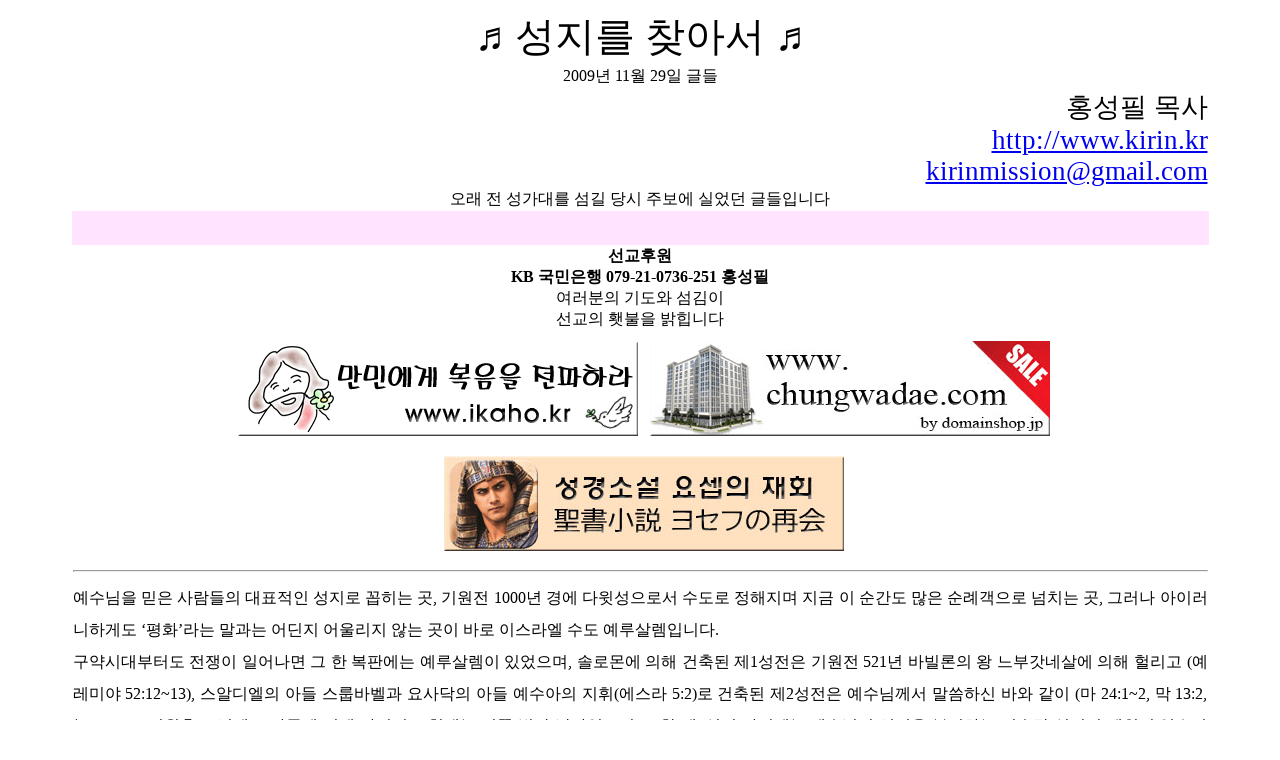

--- FILE ---
content_type: text/html
request_url: http://jlptn1.cafe24.com/church/gldl/gldl_pastor_hong_sung_pil_0073.html
body_size: 3493
content:
<html>

<head>
<meta http-equiv="Content-Language" content="ko">
<meta name="GENERATOR" content="Microsoft FrontPage 6.0">
<meta name="ProgId" content="FrontPage.Editor.Document">
<meta http-equiv="Content-Type" content="text/html; charset=ks_c_5601-1987">
<title>홍성필 목사 성가대 주보 글들_기린선교회 이카호중앙교회_http://www.kirin.kr</title>
</head>

<body>

<div align="center">
  <center>
  <table border="0" cellspacing="1" style="border-collapse: collapse" bordercolor="#111111" width="90%">
    <tr>
      <td width="100%" align="center"><font face="굴림" style="font-size: 30pt">♬ 성지를 찾아서 ♬</font></td>

    </tr>
    <tr>
      <td width="100%" align="center"><font face="굴림">2009년 11월 29일<span lang="ko">
      글들</span></font></td>
    </tr>
    <tr>
      <td width="100%" align="center">
      <p align="right"><span lang="ko"><font face="굴림" style="font-size: 20pt">홍성필 
      목사</span><br>
      <a target="_blank" href="http://www.kirin.kr">http://www.kirin.kr</a><br>
      <a href="mailto:kirinmission@gmail.com">kirinmission@gmail.com</a></span></font></td>
    </tr>
    <tr>
      <td width="100%" align="center"><span lang="ko"><font face="굴림">오래 전 성가대를 섬길 당시 주보에 실었던 글들입니다
      </font></span></td>
    </tr>
    <tr>
      <td width="100%" align="center" bgcolor="#FFE3FF">
      <p align="justify" style="line-height: 200%">　</td>
    </tr>
    <tr>
      <td width="100%" align="center">
      <b>선교후원<br>KB 국민은행 079-21-0736-251 홍성필<br>
      </b>여러분의 기도와 섬김이<br>선교의 횃불을 밝힙니다
<center>
<table border="0">
<tr>
<td>
<p align="center">
<iframe src="https://jlptn1.cafe24.com/adform.htm" frameborder="0" width="408" height="111" scrolling="no" name="aaa"></iframe>
<iframe src="https://jlptn1.cafe24.com/adform.htm" frameborder="0" width="408" height="111" scrolling="no" name="aaa"></iframe>
<iframe src="https://jlptn1.cafe24.com/adform.htm" frameborder="0" width="408" height="111" scrolling="no" name="aaa"></iframe>
</td>
</tr>
</table>
</center>

		<hr></td>
    </tr>
    <tr>
      <td width="100%" align="center">
      <p align="justify" style="line-height: 2"><font face="굴림">예수님을 믿은 사람들의 
      대표적인 성지로 꼽히는 곳, 기원전 1000년 경에 다윗성으로서 수도로 정해지며 지금 이 순간도 많은 순례객으로 넘치는 곳, 그러나 
      아이러니하게도 ‘평화’라는 말과는 어딘지 어울리지 않는 곳이 바로 이스라엘 수도 예루살렘입니다.<br>
      구약시대부터도 전쟁이 일어나면 그 한 복판에는 예루살렘이 있었으며, 솔로몬에 의해 건축된 제1성전은 기원전 521년 바빌론의 왕 
      느부갓네살에 의해 헐리고 (예레미야 52:12~13), 스알디엘의 아들 스룹바벨과 요사닥의 아들 예수아의 지휘(에스라 5:2)로 
      건축된 제2성전은 예수님께서 말씀하신 바와 같이 (마 24:1~2, 막 13:2, 눅 21:5~6) 기원후 70년에 로마군에 의해 
      파괴되고 현재는 서쪽 벽만 남아있으며, 또한 제2성전 자리에는 예수님의 신격을 부정하는 이슬람 성전이 세워져 있습니다.<br>
      기독교인들이 많이 찾는 성지순례라고 하면 터키나 이집트보다 아무래도 예루살렘이겠지요. 그 곳에는 예수님께서 기도하시던 감람산도 있고 
      십자가를 메고 걸어가신 비아 돌로로사도 있습니다.<br>
      얼마 전 본 다큐멘터리에서는 성경 기록 등을 바탕으로 발굴작업을 하는 고고학자들이 소개되었습니다. 시작은 같았으나 목적에는 상당한 
      거리가 있었다는 점이 흥미로웠습니다. 한 쪽은 성경에 기록된 내용에 대해 긍정적인 견해와 다른 한 쪽은 이에 부정적인 견해를 가진 
      사람들이었습니다. 고고학자만이 아니라 기타 역사학자들의 생각도 마찬가지였습니다. 그 분들이 느끼기에는 ‘성경’이란 수많은 역사기록 중 
      하나이며 실제로 인간에 의해 발견된 자료가 있었을 때만 어느 정도 사실로 받아 들이며 “성경에는 예수가 ‘나사렛 사람’으로 나오지만 
      역사적인 기록에 의하면 당시 ‘나사렛’이라는 지역 자체가 없었다”는 등의 ‘해석’을 하고 있었습니다. 그들의 주장 모두가 ‘I 
      think(내 생각에는)’로 시작하는 것을 보더라도 매우 자의적이라는 것을 알 수 있겠지요.<br>
      사실 이런 일은 지금까지도 많이 있어왔습니다. 성경에 대한 회의론자들은 예컨대 성경에 있는 기록 외에 ‘빌라도’가 유대를 다스렸다는 
      기록이 하나도 없다는 것을 들어 공격 하기도 했으나 1961년 이탈리아 고고학자들이 가이사랴에 있던 고대 극장을 발굴하는 과정에서 
      가로 2피트, 세로 3피트 정도 되는 돌판 하나를 발견하게 됩니다. 그리고 그 서판에는 선명하게 ‘유대 장관 본디오 빌라도가 가이사랴 
      사람들에게 티베리움을 하사하다’는 문구가 새겨져 있었습니다. 이 발견으로 인해 당시까지 ‘빌라도에 대한 기록의 부재’을 빌미로 성경을 
      공격하는 이들의 주장은 자취를 감추게 되었습니다.<br>
      “이르되 찬송하리로다 주의 이름으로 오시는 왕이여 하늘에는 평화요 가장 높은 곳에는 영광이로다 하니 무리 중 어떤 바리새인들이 말하되 
      선생이여 당신의 제자들을 책망하소서 하거늘 대답하여 이르시되 내가 너희에게 말하노니 만일 이 사람들이 침묵하면 돌들이 소리 지르리라 
      하시니라” (눅 19:38~40)<br>
      우리가 생각하는 ‘성지(聖地)’는 구약과 신약에 등장하는 장소이며 특히 예수님과 사도들이 활동했던 무대를 생각합니다. 만약 예수님이 
      공생애 기간 3년을 포함해 약 33년 정도만 활동하다 가셨을 뿐이라면 성지는 바로 그곳뿐일 것입니다. 하지만 예수님은 지금 이 
      순간에도 살아계시며 성령님을 통해 역사하고 계십니다. 그렇다면 진정한 성지는 어디일까요. 성경은 다음과 같이 말씀하십니다.<br>
      “누구든지 예수를 하나님의 아들이라 시인하면 하나님이 그의 안에 거하시고 그도 하나님 안에 거하느니라”(요일 4:15)<br>
      “바리새인들이 하나님의 나라가 어느 때에 임하나이까 묻거늘 예수께서 대답하여 이르시되 하나님의 나라는 볼 수 있게 임하는 것이 아니요 
      또 여기 있다 저기 있다고도 못하리니 하나님의 나라는 너희 안에 있느니라”(눅 17:20~21)<br>
      예수님을 하나님의 아들이라 시인하는 우리에게 있어서는 우리 안에 하나님이 거하시고 하나님 나라도 우리 안에 있다고 기록합니다. 즉, 
      예수님이 활동하셨던 무대는 바다멀리 떨어진 외국도 아니며 몇 백 년 몇 천 년 전 아득히 먼 곳에 있는 것이 아니라 지금 이 순간 
      바로 우리 몸 안에 있는 것이라고 성경은 말씀하고 계십니다.<br>
      과거 유적지와 성지를 탐방하는 것은 매우 값진 일이며 저도 한 번은 가보고 싶지만, 단지 그 곳을 밟는다는 사실에 의의가 있는 것이 
      아니라 그것으로 하여금 ‘우리 마음 속에 있는 성지’로 조금 더 다가갈 수 있기 때문이 아닐까 합니다. <br>
      가을비가 촉촉히 내리는 주일입니다. 연습 속에서 예배 속에서 그리고 찬양 속에서 우리 마음 속에 계신 예수님을 만나는 우리 모두가 
      되기를 소망합니다.</font></p>
      </td>
    </tr>
    <tr>
      <td width="100%">
      <p align="left"><font face="굴림"><span style="font-size: 20pt">
      <a href="http://jlptn1.cafe24.com/church/gldl/gldl_pastor_hong_sung_pil_0072.html">
      ←　♬ 진정한 승리자 ♬</a></span></font></td>

    </tr>
    <tr>
      <td width="100%">
      <p align="right"><font face="굴림"><span style="font-size: 20pt">
      <a href="http://jlptn1.cafe24.com/church/gldl/gldl_pastor_hong_sung_pil_0074.html">
      ♬ 응답하신 기도, 거절하신 기도 ♬　→</a></span></font></td>

    </tr>
    <tr>
      <td width="100%">
      　</td>
    </tr>
    <tr>
      <td width="100%">
      <p align="center"><font face="굴림" style="font-size: 20pt"><a href="http://jlptn1.cafe24.com/church/gldl/index.html">홍성필 목사 글들 메뉴</a></font></td></tr><tr><td width="100%"><p align="center" style="line-height: 2"><font face="굴림"><span style="font-size: 20pt">
      <a target="_self" href="http://www.ikahochurch.com">이카호중앙교회</a></span></font></td>
    </tr>
  </table>
  </center>
</div>

<center>
<table border="0">
<tr>
<td>
<p align="center">
<iframe src="https://jlptn1.cafe24.com/adform.htm" frameborder="0" width="408" height="111" scrolling="no" name="aaa"></iframe>
<iframe src="https://jlptn1.cafe24.com/adform.htm" frameborder="0" width="408" height="111" scrolling="no" name="aaa"></iframe>
<iframe src="https://jlptn1.cafe24.com/adform.htm" frameborder="0" width="408" height="111" scrolling="no" name="aaa"></iframe>
</td>
</tr>
</table>
</center>

    </body>

</html>

--- FILE ---
content_type: text/html
request_url: https://jlptn1.cafe24.com/adform.htm
body_size: 528
content:
<html>

<title>�⸰����ȸ �����&#25945;&#20250; KIRIN MISSION kirin.kr kirinmission.com</title>



<script language="JavaScript"><!--
jpURL = new Array();



jpURL[0] = "http://www.IRURIRA.org/kirinkr_ad_for.htm";
jpURL[1] = "http://www.IRURIRA.org/ikahokr_ad_for.htm";
jpURL[2] = "http://www.IRURIRA.org/ikahojp_ad_for.htm";
jpURL[3] = "http://www.IRURIRA.org/maebashiorg_ad_for.htm";
jpURL[4] = "http://www.IRURIRA.org/preachinglisthtm_ad_for.htm";
jpURL[5] = "http://www.IRURIRA.org/gldlkirinkr_ad_for.htm";
jpURL[6] = "http://www.IRURIRA.org/iyagiorg_ad_for.htm";
jpURL[7] = "http://www.IRURIRA.org/jesuschristjp_ad_for.htm";
jpURL[8] = "http://www.IRURIRA.org/gunmachurchcom_ad_for.htm";
jpURL[9] = "http://www.IRURIRA.org/primeministerkr_ad_for.htm";
jpURL[10] = "http://www.IRURIRA.org/gallerywincom_ad_for.htm";
jpURL[11] = "http://www.IRURIRA.org/jlptcokr_ad_for.htm";
jpURL[12] = "http://www.IRURIRA.org/dazaiosamucom_ad_for.htm";
jpURL[13] = "http://www.IRURIRA.org/xn--oj4bo6fzsbmyjcom_ad_for.htm";
jpURL[14] = "http://www.IRURIRA.org/bible.htm";
jpURL[15] = "http://www.IRURIRA.org/domainshopjp_ad_for.htm";
jpURL[16] = "http://www.IRURIRA.org/domainshopjp_ad_for.htm";
jpURL[17] = "http://www.IRURIRA.org/domainshopjp_ad_for.htm";
jpURL[18] = "http://www.IRURIRA.org/naverchurchcom_ad_for.htm";
jpURL[19] = "http://www.IRURIRA.org/naverchurchcom_ad_for.htm";

n = Math.floor(Math.random() * jpURL.length);
location.href = jpURL[n];
// --></script>


</head>
<body>
</body>
</html>

--- FILE ---
content_type: text/html
request_url: https://jlptn1.cafe24.com/adform.htm
body_size: 528
content:
<html>

<title>�⸰����ȸ �����&#25945;&#20250; KIRIN MISSION kirin.kr kirinmission.com</title>



<script language="JavaScript"><!--
jpURL = new Array();



jpURL[0] = "http://www.IRURIRA.org/kirinkr_ad_for.htm";
jpURL[1] = "http://www.IRURIRA.org/ikahokr_ad_for.htm";
jpURL[2] = "http://www.IRURIRA.org/ikahojp_ad_for.htm";
jpURL[3] = "http://www.IRURIRA.org/maebashiorg_ad_for.htm";
jpURL[4] = "http://www.IRURIRA.org/preachinglisthtm_ad_for.htm";
jpURL[5] = "http://www.IRURIRA.org/gldlkirinkr_ad_for.htm";
jpURL[6] = "http://www.IRURIRA.org/iyagiorg_ad_for.htm";
jpURL[7] = "http://www.IRURIRA.org/jesuschristjp_ad_for.htm";
jpURL[8] = "http://www.IRURIRA.org/gunmachurchcom_ad_for.htm";
jpURL[9] = "http://www.IRURIRA.org/primeministerkr_ad_for.htm";
jpURL[10] = "http://www.IRURIRA.org/gallerywincom_ad_for.htm";
jpURL[11] = "http://www.IRURIRA.org/jlptcokr_ad_for.htm";
jpURL[12] = "http://www.IRURIRA.org/dazaiosamucom_ad_for.htm";
jpURL[13] = "http://www.IRURIRA.org/xn--oj4bo6fzsbmyjcom_ad_for.htm";
jpURL[14] = "http://www.IRURIRA.org/bible.htm";
jpURL[15] = "http://www.IRURIRA.org/domainshopjp_ad_for.htm";
jpURL[16] = "http://www.IRURIRA.org/domainshopjp_ad_for.htm";
jpURL[17] = "http://www.IRURIRA.org/domainshopjp_ad_for.htm";
jpURL[18] = "http://www.IRURIRA.org/naverchurchcom_ad_for.htm";
jpURL[19] = "http://www.IRURIRA.org/naverchurchcom_ad_for.htm";

n = Math.floor(Math.random() * jpURL.length);
location.href = jpURL[n];
// --></script>


</head>
<body>
</body>
</html>

--- FILE ---
content_type: text/html
request_url: https://jlptn1.cafe24.com/adform.htm
body_size: 528
content:
<html>

<title>�⸰����ȸ �����&#25945;&#20250; KIRIN MISSION kirin.kr kirinmission.com</title>



<script language="JavaScript"><!--
jpURL = new Array();



jpURL[0] = "http://www.IRURIRA.org/kirinkr_ad_for.htm";
jpURL[1] = "http://www.IRURIRA.org/ikahokr_ad_for.htm";
jpURL[2] = "http://www.IRURIRA.org/ikahojp_ad_for.htm";
jpURL[3] = "http://www.IRURIRA.org/maebashiorg_ad_for.htm";
jpURL[4] = "http://www.IRURIRA.org/preachinglisthtm_ad_for.htm";
jpURL[5] = "http://www.IRURIRA.org/gldlkirinkr_ad_for.htm";
jpURL[6] = "http://www.IRURIRA.org/iyagiorg_ad_for.htm";
jpURL[7] = "http://www.IRURIRA.org/jesuschristjp_ad_for.htm";
jpURL[8] = "http://www.IRURIRA.org/gunmachurchcom_ad_for.htm";
jpURL[9] = "http://www.IRURIRA.org/primeministerkr_ad_for.htm";
jpURL[10] = "http://www.IRURIRA.org/gallerywincom_ad_for.htm";
jpURL[11] = "http://www.IRURIRA.org/jlptcokr_ad_for.htm";
jpURL[12] = "http://www.IRURIRA.org/dazaiosamucom_ad_for.htm";
jpURL[13] = "http://www.IRURIRA.org/xn--oj4bo6fzsbmyjcom_ad_for.htm";
jpURL[14] = "http://www.IRURIRA.org/bible.htm";
jpURL[15] = "http://www.IRURIRA.org/domainshopjp_ad_for.htm";
jpURL[16] = "http://www.IRURIRA.org/domainshopjp_ad_for.htm";
jpURL[17] = "http://www.IRURIRA.org/domainshopjp_ad_for.htm";
jpURL[18] = "http://www.IRURIRA.org/naverchurchcom_ad_for.htm";
jpURL[19] = "http://www.IRURIRA.org/naverchurchcom_ad_for.htm";

n = Math.floor(Math.random() * jpURL.length);
location.href = jpURL[n];
// --></script>


</head>
<body>
</body>
</html>

--- FILE ---
content_type: text/html
request_url: http://www.irurira.org/ikahokr_ad_for.htm
body_size: 270
content:
<html><head><meta http-equiv="refresh" content="0;url=	

http://www.IRURIRA.org/ikahokr_ad_view.htm


"></head><body>
<img src="https://www.f-counter.net/j/49/1664134791/" width="1" height="1"></body></html>

--- FILE ---
content_type: text/html
request_url: http://www.irurira.org/primeministerkr_ad_for.htm
body_size: 274
content:
<html><head><meta http-equiv="refresh" content="0;url=	

http://www.IRURIRA.org/primeministerkr_ad_view.htm


"></head><body>
<img src="https://www.f-counter.net/j/49/1664139023/" width="1" height="1"></body></html>

--- FILE ---
content_type: text/html
request_url: http://www.irurira.org/maebashiorg_ad_for.htm
body_size: 273
content:
<html><head><meta http-equiv="refresh" content="0;url=	

http://www.IRURIRA.org/maebashiorg_ad_view.htm


"></head><body>
<img src="https://www.f-counter.net/j/49/1664137136/" width="1" height="1"></body></html>

--- FILE ---
content_type: text/html
request_url: http://www.irurira.org/domainshopjp_ad_for.htm
body_size: 275
content:
<html><head><meta http-equiv="refresh" content="0;url=	

http://www.IRURIRA.org/domainshopjp_ad_view.htm


"></head><body>
<img src="https://www.f-counter.net/j/49/1665641756/" width="1" height="1"></body></html>

--- FILE ---
content_type: text/html
request_url: http://www.irurira.org/primeministerkr_ad_for.htm
body_size: 274
content:
<html><head><meta http-equiv="refresh" content="0;url=	

http://www.IRURIRA.org/primeministerkr_ad_view.htm


"></head><body>
<img src="https://www.f-counter.net/j/49/1664139023/" width="1" height="1"></body></html>

--- FILE ---
content_type: text/html
request_url: http://www.irurira.org/bible.htm
body_size: 1578
content:
<html>

<!-- 그리스도 사랑 이웃 사랑 기린선교회 www.kirin.kr -->
<!-- 일본 군마현 이카호중앙교회 www.ikaho.kr -->
<!-- 예수님 이야기 www.iyagi.org -->
<!-- 마에바시 기린교회 www.maebashi.org -->
<!-- YouTube 동영상 설교  : http://youtube.kirin.kr -->
<!-- 팟캐스트 [아보아들 성경강해!] : http://aboadl.kirin.kr -->
<!-- 팟캐스트 [홍성필 목사의 해설! 천성인어!!] : http://www.천성인어.com -->
<!-- 군마현 교회 홈페이지 : http://www.gunmachurch.com -->
<!-- JLPT (일본어능력시험) 문제집 : http://www.jlpt.co.kr/ -->
<!-- イエス・キリスト.jp (일본어 전용) : http://www.JesusChrist.jp -->
<!-- 선교후원 -->
<!-- 〇한국 : 국민은행 079-21-0736-251 홍성필 -->
<!-- 〇일본 : 群馬銀行 店番号 190（渋川支店） 口座番号1992256 ホンソンピル -->
<!-- 〇일본 : ゆうちょ銀行：記号 10450　番号 35644801　店名 ０四八　店番 048　ホンソンピル -->


<title>기린선교회 基隣宣&#25945;&#20250; KIRIN MISSION kirin.kr kirinmission.com</title>

</head>

<script type="text/javascript">

var randombanner=new Array();

randombanner[0]="<iframe src=https://cryingstar.cafe24.com/bible/z_01.htm frameborder=0 width=100% height=100%>";
randombanner[1]="<iframe src=https://cryingstar.cafe24.com/bible/z_02.htm frameborder=0 width=100% height=100%>";
randombanner[2]="<iframe src=https://cryingstar.cafe24.com/bible/z_03.htm frameborder=0 width=100% height=100%>";
randombanner[3]="<iframe src=https://cryingstar.cafe24.com/bible/z_04.htm frameborder=0 width=100% height=100%>";
randombanner[4]="<iframe src=https://cryingstar.cafe24.com/bible/z_05.htm frameborder=0 width=100% height=100%>";
randombanner[5]="<iframe src=https://cryingstar.cafe24.com/bible/z_06.htm frameborder=0 width=100% height=100%>";
randombanner[6]="<iframe src=https://cryingstar.cafe24.com/bible/z_07.htm frameborder=0 width=100% height=100%>";
randombanner[7]="<iframe src=https://cryingstar.cafe24.com/bible/z_08.htm frameborder=0 width=100% height=100%>";
randombanner[8]="<iframe src=https://cryingstar.cafe24.com/bible/z_09.htm frameborder=0 width=100% height=100%>";
randombanner[9]="<iframe src=https://cryingstar.cafe24.com/bible/z_10.htm frameborder=0 width=100% height=100%>";
randombanner[10]="<iframe src=https://cryingstar.cafe24.com/bible/z_11.htm frameborder=0 width=100% height=100%>";
randombanner[11]="<iframe src=https://cryingstar.cafe24.com/bible/z_12.htm frameborder=0 width=100% height=100%>";
randombanner[12]="<iframe src=https://cryingstar.cafe24.com/bible/z_13.htm frameborder=0 width=100% height=100%>";
randombanner[13]="<iframe src=https://cryingstar.cafe24.com/bible/z_14.htm frameborder=0 width=100% height=100%>";
randombanner[14]="<iframe src=https://cryingstar.cafe24.com/bible/z_15.htm frameborder=0 width=100% height=100%>";
randombanner[15]="<iframe src=https://cryingstar.cafe24.com/bible/z_16.htm frameborder=0 width=100% height=100%>";
randombanner[16]="<iframe src=https://cryingstar.cafe24.com/bible/z_17.htm frameborder=0 width=100% height=100%>";
randombanner[17]="<iframe src=https://cryingstar.cafe24.com/bible/z_18.htm frameborder=0 width=100% height=100%>";
randombanner[18]="<iframe src=https://cryingstar.cafe24.com/bible/z_19.htm frameborder=0 width=100% height=100%>";
randombanner[19]="<iframe src=https://cryingstar.cafe24.com/bible/z_20.htm frameborder=0 width=100% height=100%>";
randombanner[20]="<iframe src=https://cryingstar.cafe24.com/bible/z_21.htm frameborder=0 width=100% height=100%>";
randombanner[21]="<iframe src=https://cryingstar.cafe24.com/bible/z_22.htm frameborder=0 width=100% height=100%>";
randombanner[22]="<iframe src=https://cryingstar.cafe24.com/bible/z_23.htm frameborder=0 width=100% height=100%>";
randombanner[23]="<iframe src=https://cryingstar.cafe24.com/bible/z_24.htm frameborder=0 width=100% height=100%>";
randombanner[24]="<iframe src=https://cryingstar.cafe24.com/bible/z_25.htm frameborder=0 width=100% height=100%>";
randombanner[25]="<iframe src=https://cryingstar.cafe24.com/bible/z_26.htm frameborder=0 width=100% height=100%>";
randombanner[26]="<iframe src=https://cryingstar.cafe24.com/bible/z_27.htm frameborder=0 width=100% height=100%>";
randombanner[27]="<iframe src=https://cryingstar.cafe24.com/bible/z_28.htm frameborder=0 width=100% height=100%>";
randombanner[28]="<iframe src=https://cryingstar.cafe24.com/bible/z_29.htm frameborder=0 width=100% height=100%>";
randombanner[29]="<iframe src=https://cryingstar.cafe24.com/bible/z_30.htm frameborder=0 width=100% height=100%>";
randombanner[30]="<iframe src=https://cryingstar.cafe24.com/bible/z_31.htm frameborder=0 width=100% height=100%>";
randombanner[31]="<iframe src=https://cryingstar.cafe24.com/bible/z_32.htm frameborder=0 width=100% height=100%>";
randombanner[32]="<iframe src=https://cryingstar.cafe24.com/bible/z_33.htm frameborder=0 width=100% height=100%>";
randombanner[33]="<iframe src=https://cryingstar.cafe24.com/bible/z_34.htm frameborder=0 width=100% height=100%>";
randombanner[34]="<iframe src=https://cryingstar.cafe24.com/bible/z_35.htm frameborder=0 width=100% height=100%>";
randombanner[35]="<iframe src=https://cryingstar.cafe24.com/bible/z_36.htm frameborder=0 width=100% height=100%>";
randombanner[36]="<iframe src=https://cryingstar.cafe24.com/bible/z_37.htm frameborder=0 width=100% height=100%>";
randombanner[37]="<iframe src=https://cryingstar.cafe24.com/bible/z_38.htm frameborder=0 width=100% height=100%>";
randombanner[38]="<iframe src=https://cryingstar.cafe24.com/bible/z_39.htm frameborder=0 width=100% height=100%>";
randombanner[39]="<iframe src=https://cryingstar.cafe24.com/bible/z_40.htm frameborder=0 width=100% height=100%>";
randombanner[40]="<iframe src=https://cryingstar.cafe24.com/bible/z_41.htm frameborder=0 width=100% height=100%>";
randombanner[41]="<iframe src=https://cryingstar.cafe24.com/bible/z_42.htm frameborder=0 width=100% height=100%>";
randombanner[42]="<iframe src=https://cryingstar.cafe24.com/bible/z_43.htm frameborder=0 width=100% height=100%>";
randombanner[43]="<iframe src=https://cryingstar.cafe24.com/bible/z_44.htm frameborder=0 width=100% height=100%>";
randombanner[44]="<iframe src=https://cryingstar.cafe24.com/bible/z_45.htm frameborder=0 width=100% height=100%>";
randombanner[45]="<iframe src=https://cryingstar.cafe24.com/bible/z_46.htm frameborder=0 width=100% height=100%>";
randombanner[46]="<iframe src=https://cryingstar.cafe24.com/bible/z_47.htm frameborder=0 width=100% height=100%>";
randombanner[47]="<iframe src=https://cryingstar.cafe24.com/bible/z_48.htm frameborder=0 width=100% height=100%>";
randombanner[48]="<iframe src=https://cryingstar.cafe24.com/bible/z_49.htm frameborder=0 width=100% height=100%>";
randombanner[49]="<iframe src=https://cryingstar.cafe24.com/bible/z_50.htm frameborder=0 width=100% height=100%>";
randombanner[50]="<iframe src=https://cryingstar.cafe24.com/bible/z_51.htm frameborder=0 width=100% height=100%>";
randombanner[51]="<iframe src=https://cryingstar.cafe24.com/bible/z_52.htm frameborder=0 width=100% height=100%>";
randombanner[52]="<iframe src=https://cryingstar.cafe24.com/bible/z_53.htm frameborder=0 width=100% height=100%>";
randombanner[53]="<iframe src=https://cryingstar.cafe24.com/bible/z_54.htm frameborder=0 width=100% height=100%>";
randombanner[54]="<iframe src=https://cryingstar.cafe24.com/bible/z_55.htm frameborder=0 width=100% height=100%>";
randombanner[55]="<iframe src=https://cryingstar.cafe24.com/bible/z_56.htm frameborder=0 width=100% height=100%>";
randombanner[56]="<iframe src=https://cryingstar.cafe24.com/bible/z_57.htm frameborder=0 width=100% height=100%>";
randombanner[57]="<iframe src=https://cryingstar.cafe24.com/bible/z_58.htm frameborder=0 width=100% height=100%>";
randombanner[58]="<iframe src=https://cryingstar.cafe24.com/bible/z_59.htm frameborder=0 width=100% height=100%>";
randombanner[59]="<iframe src=https://cryingstar.cafe24.com/bible/z_60.htm frameborder=0 width=100% height=100%>";
randombanner[60]="<iframe src=https://cryingstar.cafe24.com/bible/z_61.htm frameborder=0 width=100% height=100%>";
randombanner[61]="<iframe src=https://cryingstar.cafe24.com/bible/z_62.htm frameborder=0 width=100% height=100%>";
randombanner[62]="<iframe src=https://cryingstar.cafe24.com/bible/z_63.htm frameborder=0 width=100% height=100%>";
randombanner[63]="<iframe src=https://cryingstar.cafe24.com/bible/z_64.htm frameborder=0 width=100% height=100%>";
randombanner[64]="<iframe src=https://cryingstar.cafe24.com/bible/z_65.htm frameborder=0 width=100% height=100%>";
randombanner[65]="<iframe src=https://cryingstar.cafe24.com/bible/z_66.htm frameborder=0 width=100% height=100%>";
randombanner[66]="<iframe src=https://cryingstar.cafe24.com/bible/z_67.htm frameborder=0 width=100% height=100%>";
randombanner[67]="<iframe src=https://cryingstar.cafe24.com/bible/z_68.htm frameborder=0 width=100% height=100%>";
randombanner[68]="<iframe src=https://cryingstar.cafe24.com/bible/z_69.htm frameborder=0 width=100% height=100%>";
randombanner[69]="<iframe src=https://cryingstar.cafe24.com/bible/z_70.htm frameborder=0 width=100% height=100%>";
randombanner[70]="<iframe src=https://cryingstar.cafe24.com/bible/z_71.htm frameborder=0 width=100% height=100%>";
randombanner[71]="<iframe src=https://cryingstar.cafe24.com/bible/z_72.htm frameborder=0 width=100% height=100%>";
randombanner[72]="<iframe src=https://cryingstar.cafe24.com/bible/z_73.htm frameborder=0 width=100% height=100%>";
randombanner[73]="<iframe src=https://cryingstar.cafe24.com/bible/z_74.htm frameborder=0 width=100% height=100%>";
randombanner[74]="<iframe src=https://cryingstar.cafe24.com/bible/z_75.htm frameborder=0 width=100% height=100%>";
randombanner[75]="<iframe src=https://cryingstar.cafe24.com/bible/z_76.htm frameborder=0 width=100% height=100%>";
randombanner[76]="<iframe src=https://cryingstar.cafe24.com/bible/z_77.htm frameborder=0 width=100% height=100%>";
randombanner[77]="<iframe src=https://cryingstar.cafe24.com/bible/z_78.htm frameborder=0 width=100% height=100%>";
randombanner[78]="<iframe src=https://cryingstar.cafe24.com/bible/z_79.htm frameborder=0 width=100% height=100%>";
randombanner[79]="<iframe src=https://cryingstar.cafe24.com/bible/z_80.htm frameborder=0 width=100% height=100%>";
randombanner[80]="<iframe src=https://cryingstar.cafe24.com/bible/z_81.htm frameborder=0 width=100% height=100%>";
randombanner[81]="<iframe src=https://cryingstar.cafe24.com/bible/z_82.htm frameborder=0 width=100% height=100%>";
randombanner[82]="<iframe src=https://cryingstar.cafe24.com/bible/z_83.htm frameborder=0 width=100% height=100%>";
randombanner[83]="<iframe src=https://cryingstar.cafe24.com/bible/z_84.htm frameborder=0 width=100% height=100%>";
randombanner[84]="<iframe src=https://cryingstar.cafe24.com/bible/z_85.htm frameborder=0 width=100% height=100%>";
randombanner[85]="<iframe src=https://cryingstar.cafe24.com/bible/z_86.htm frameborder=0 width=100% height=100%>";
randombanner[86]="<iframe src=https://cryingstar.cafe24.com/bible/z_87.htm frameborder=0 width=100% height=100%>";
randombanner[87]="<iframe src=https://cryingstar.cafe24.com/bible/z_88.htm frameborder=0 width=100% height=100%>";
randombanner[88]="<iframe src=https://cryingstar.cafe24.com/bible/z_89.htm frameborder=0 width=100% height=100%>";
randombanner[89]="<iframe src=https://cryingstar.cafe24.com/bible/z_90.htm frameborder=0 width=100% height=100%>";
randombanner[90]="<iframe src=https://cryingstar.cafe24.com/bible/z_91.htm frameborder=0 width=100% height=100%>";
randombanner[91]="<iframe src=https://cryingstar.cafe24.com/bible/z_92.htm frameborder=0 width=100% height=100%>";
randombanner[92]="<iframe src=https://cryingstar.cafe24.com/bible/z_93.htm frameborder=0 width=100% height=100%>";
randombanner[93]="<iframe src=https://cryingstar.cafe24.com/bible/z_94.htm frameborder=0 width=100% height=100%>";
randombanner[94]="<iframe src=https://cryingstar.cafe24.com/bible/z_95.htm frameborder=0 width=100% height=100%>";
randombanner[95]="<iframe src=https://cryingstar.cafe24.com/bible/z_96.htm frameborder=0 width=100% height=100%>";
randombanner[96]="<iframe src=https://cryingstar.cafe24.com/bible/z_97.htm frameborder=0 width=100% height=100%>";
randombanner[97]="<iframe src=https://cryingstar.cafe24.com/bible/z_98.htm frameborder=0 width=100% height=100%>";
randombanner[98]="<iframe src=https://cryingstar.cafe24.com/bible/z_99.htm frameborder=0 width=100% height=100%>";





var randomNumber = Math.floor( Math.random() * (randombanner.length) );

document.write(randombanner[randomNumber] + ' </a>');

</script>






</html>


--- FILE ---
content_type: text/html
request_url: https://cryingstar.cafe24.com/bible/z_55.htm
body_size: 2994
content:
<html>

<!-- �⸰����ȸ : http://www.3927.kr -->
<!-- �����&#25945;&#20250; : http://www.3927.jp -->
<!-- ��īȣ�߾ӱ�ȸ Ȩ������ : http://www.ikaho.co -->
<!-- ��īȣ�߾ӱ�ȸ �Ϻ��� Ȩ������ : http://www.ikaho.jp -->
<!-- ������ ������ JESUS PRESS http://www.JESUSpress.com -->
<!-- �����⸰��ȸ : http://www.DAUM.or.kr -->
<!-- ���̹��⸰��ȸ : http://www.NAVER.or.kr -->
<!-- YouTube ������ : http://youtube.3927.kr -->
<!-- ��������&#25945;&#20250; (�Ϻ��� ����) : http://www.KYOUKAI.org -->
<!-- ������ ��ȸ Ȩ������ : http://www.gunmachurch.com -->
<!-- ��ĳ��Ʈ ������ [�ҷ����! ȫ���� ����Դϴ�!] : http://podcast.3927.kr -->
<!-- ��ĳ��Ʈ �ȵ���̵�(�̻�) [�ҷ����! ȫ���� ����Դϴ�!] : http://podppang.3927.kr -->
<!-- ��ĳ��Ʈ ������ [�ƺ��Ƶ� ���氭��!] : http://aboadl.3927.kr -->
<!-- ��ĳ��Ʈ �ȵ���̵� [�ƺ��Ƶ� ���氭��!] : http://www.podbbang.com/ch/17550 -->
<!-- ��ĳ��Ʈ [�ҷ����! ȫ���� ����Դϴ�!](�Ϻ�����) : http://podcastjp.3927.kr -->
<!-- ������ ���� [ȫ���� ����� �ؼ�! õ���ξ�!!] : http://www.õ���ξ�.com -->
<!-- JLPT (�Ϻ���ɷ½���) ������ : http://jlpt.3927.kr -->
<!-- JLPT N1 ���� �ڷ� (PDF) : http://onepointn1.3927.kr -->
<!-- �⸰�����ʻ� : http://biblewriting.3927.kr -->
<!-- ���ͳ� ȭ�� ������ �� : http://gallerywin.3927.kr -->
<!-- Ʈ���� https://twitter.com/HongSungpil -->

<!-- �����Ŀ� -->
<!-- �ѱ� : �������� 079-21-0736-251 ȫ���� -->
<!-- �Ϻ� : ��ة���� ����&#21495; 190��&#28171;������� Ϣ���&#21495;1992256 �۫󫽫�ԫ� -->
<!-- �Ϻ� : �檦������������&#21495; 10450����&#21495; 35644801����٣ ������������ 048 �۫󫽫�ԫ� -->


<title>�⸰����ȸ �����&#25945;&#20250; KIRIN MISSION www.3927.kr www.3927.jp www.kirinmission.com</title>

</head>

<script type="text/javascript">

var randombanner=new Array();

randombanner[0]="<iframe src=https://cryingstar.cafe24.com/bible/z001/z20_564.htm frameborder=0 width=100% height=100%>";
randombanner[1]="<iframe src=https://cryingstar.cafe24.com/bible/z001/z20_565.htm frameborder=0 width=100% height=100%>";
randombanner[2]="<iframe src=https://cryingstar.cafe24.com/bible/z001/z20_566.htm frameborder=0 width=100% height=100%>";
randombanner[3]="<iframe src=https://cryingstar.cafe24.com/bible/z001/z20_567.htm frameborder=0 width=100% height=100%>";
randombanner[4]="<iframe src=https://cryingstar.cafe24.com/bible/z001/z20_568.htm frameborder=0 width=100% height=100%>";
randombanner[5]="<iframe src=https://cryingstar.cafe24.com/bible/z001/z20_569.htm frameborder=0 width=100% height=100%>";
randombanner[6]="<iframe src=https://cryingstar.cafe24.com/bible/z001/z20_570.htm frameborder=0 width=100% height=100%>";
randombanner[7]="<iframe src=https://cryingstar.cafe24.com/bible/z001/z20_571.htm frameborder=0 width=100% height=100%>";
randombanner[8]="<iframe src=https://cryingstar.cafe24.com/bible/z001/z20_572.htm frameborder=0 width=100% height=100%>";
randombanner[9]="<iframe src=https://cryingstar.cafe24.com/bible/z001/z20_573.htm frameborder=0 width=100% height=100%>";
randombanner[10]="<iframe src=https://cryingstar.cafe24.com/bible/z001/z20_574.htm frameborder=0 width=100% height=100%>";
randombanner[11]="<iframe src=https://cryingstar.cafe24.com/bible/z001/z20_575.htm frameborder=0 width=100% height=100%>";
randombanner[12]="<iframe src=https://cryingstar.cafe24.com/bible/z001/z20_576.htm frameborder=0 width=100% height=100%>";
randombanner[13]="<iframe src=https://cryingstar.cafe24.com/bible/z001/z20_577.htm frameborder=0 width=100% height=100%>";
randombanner[14]="<iframe src=https://cryingstar.cafe24.com/bible/z001/z20_578.htm frameborder=0 width=100% height=100%>";
randombanner[15]="<iframe src=https://cryingstar.cafe24.com/bible/z001/z20_579.htm frameborder=0 width=100% height=100%>";
randombanner[16]="<iframe src=https://cryingstar.cafe24.com/bible/z001/z20_580.htm frameborder=0 width=100% height=100%>";
randombanner[17]="<iframe src=https://cryingstar.cafe24.com/bible/z001/z20_581.htm frameborder=0 width=100% height=100%>";
randombanner[18]="<iframe src=https://cryingstar.cafe24.com/bible/z001/z20_582.htm frameborder=0 width=100% height=100%>";
randombanner[19]="<iframe src=https://cryingstar.cafe24.com/bible/z001/z20_583.htm frameborder=0 width=100% height=100%>";
randombanner[20]="<iframe src=https://cryingstar.cafe24.com/bible/z001/z20_584.htm frameborder=0 width=100% height=100%>";
randombanner[21]="<iframe src=https://cryingstar.cafe24.com/bible/z001/z20_585.htm frameborder=0 width=100% height=100%>";
randombanner[22]="<iframe src=https://cryingstar.cafe24.com/bible/z001/z20_586.htm frameborder=0 width=100% height=100%>";
randombanner[23]="<iframe src=https://cryingstar.cafe24.com/bible/z001/z20_587.htm frameborder=0 width=100% height=100%>";
randombanner[24]="<iframe src=https://cryingstar.cafe24.com/bible/z001/z20_588.htm frameborder=0 width=100% height=100%>";
randombanner[25]="<iframe src=https://cryingstar.cafe24.com/bible/z001/z20_589.htm frameborder=0 width=100% height=100%>";
randombanner[26]="<iframe src=https://cryingstar.cafe24.com/bible/z001/z20_590.htm frameborder=0 width=100% height=100%>";
randombanner[27]="<iframe src=https://cryingstar.cafe24.com/bible/z001/z20_591.htm frameborder=0 width=100% height=100%>";
randombanner[28]="<iframe src=https://cryingstar.cafe24.com/bible/z001/z20_592.htm frameborder=0 width=100% height=100%>";
randombanner[29]="<iframe src=https://cryingstar.cafe24.com/bible/z001/z20_593.htm frameborder=0 width=100% height=100%>";
randombanner[30]="<iframe src=https://cryingstar.cafe24.com/bible/z001/z20_594.htm frameborder=0 width=100% height=100%>";
randombanner[31]="<iframe src=https://cryingstar.cafe24.com/bible/z001/z20_595.htm frameborder=0 width=100% height=100%>";
randombanner[32]="<iframe src=https://cryingstar.cafe24.com/bible/z001/z20_596.htm frameborder=0 width=100% height=100%>";
randombanner[33]="<iframe src=https://cryingstar.cafe24.com/bible/z001/z20_597.htm frameborder=0 width=100% height=100%>";
randombanner[34]="<iframe src=https://cryingstar.cafe24.com/bible/z001/z20_598.htm frameborder=0 width=100% height=100%>";
randombanner[35]="<iframe src=https://cryingstar.cafe24.com/bible/z001/z20_599.htm frameborder=0 width=100% height=100%>";
randombanner[36]="<iframe src=https://cryingstar.cafe24.com/bible/z001/z20_600.htm frameborder=0 width=100% height=100%>";
randombanner[37]="<iframe src=https://cryingstar.cafe24.com/bible/z001/z20_601.htm frameborder=0 width=100% height=100%>";
randombanner[38]="<iframe src=https://cryingstar.cafe24.com/bible/z001/z20_602.htm frameborder=0 width=100% height=100%>";
randombanner[39]="<iframe src=https://cryingstar.cafe24.com/bible/z001/z20_603.htm frameborder=0 width=100% height=100%>";
randombanner[40]="<iframe src=https://cryingstar.cafe24.com/bible/z001/z20_604.htm frameborder=0 width=100% height=100%>";
randombanner[41]="<iframe src=https://cryingstar.cafe24.com/bible/z001/z20_605.htm frameborder=0 width=100% height=100%>";
randombanner[42]="<iframe src=https://cryingstar.cafe24.com/bible/z001/z20_606.htm frameborder=0 width=100% height=100%>";
randombanner[43]="<iframe src=https://cryingstar.cafe24.com/bible/z001/z20_607.htm frameborder=0 width=100% height=100%>";
randombanner[44]="<iframe src=https://cryingstar.cafe24.com/bible/z001/z20_608.htm frameborder=0 width=100% height=100%>";
randombanner[45]="<iframe src=https://cryingstar.cafe24.com/bible/z001/z20_609.htm frameborder=0 width=100% height=100%>";
randombanner[46]="<iframe src=https://cryingstar.cafe24.com/bible/z001/z20_610.htm frameborder=0 width=100% height=100%>";
randombanner[47]="<iframe src=https://cryingstar.cafe24.com/bible/z001/z20_611.htm frameborder=0 width=100% height=100%>";
randombanner[48]="<iframe src=https://cryingstar.cafe24.com/bible/z001/z20_612.htm frameborder=0 width=100% height=100%>";
randombanner[49]="<iframe src=https://cryingstar.cafe24.com/bible/z001/z20_613.htm frameborder=0 width=100% height=100%>";
randombanner[50]="<iframe src=https://cryingstar.cafe24.com/bible/z001/z20_614.htm frameborder=0 width=100% height=100%>";
randombanner[51]="<iframe src=https://cryingstar.cafe24.com/bible/z001/z20_615.htm frameborder=0 width=100% height=100%>";
randombanner[52]="<iframe src=https://cryingstar.cafe24.com/bible/z001/z20_616.htm frameborder=0 width=100% height=100%>";
randombanner[53]="<iframe src=https://cryingstar.cafe24.com/bible/z001/z20_617.htm frameborder=0 width=100% height=100%>";
randombanner[54]="<iframe src=https://cryingstar.cafe24.com/bible/z001/z20_618.htm frameborder=0 width=100% height=100%>";
randombanner[55]="<iframe src=https://cryingstar.cafe24.com/bible/z001/z20_619.htm frameborder=0 width=100% height=100%>";
randombanner[56]="<iframe src=https://cryingstar.cafe24.com/bible/z001/z20_620.htm frameborder=0 width=100% height=100%>";
randombanner[57]="<iframe src=https://cryingstar.cafe24.com/bible/z001/z20_621.htm frameborder=0 width=100% height=100%>";
randombanner[58]="<iframe src=https://cryingstar.cafe24.com/bible/z001/z20_622.htm frameborder=0 width=100% height=100%>";
randombanner[59]="<iframe src=https://cryingstar.cafe24.com/bible/z001/z20_623.htm frameborder=0 width=100% height=100%>";
randombanner[60]="<iframe src=https://cryingstar.cafe24.com/bible/z001/z20_624.htm frameborder=0 width=100% height=100%>";
randombanner[61]="<iframe src=https://cryingstar.cafe24.com/bible/z001/z20_625.htm frameborder=0 width=100% height=100%>";
randombanner[62]="<iframe src=https://cryingstar.cafe24.com/bible/z001/z20_626.htm frameborder=0 width=100% height=100%>";
randombanner[63]="<iframe src=https://cryingstar.cafe24.com/bible/z001/z20_627.htm frameborder=0 width=100% height=100%>";
randombanner[64]="<iframe src=https://cryingstar.cafe24.com/bible/z001/z20_628.htm frameborder=0 width=100% height=100%>";
randombanner[65]="<iframe src=https://cryingstar.cafe24.com/bible/z001/z20_629.htm frameborder=0 width=100% height=100%>";
randombanner[66]="<iframe src=https://cryingstar.cafe24.com/bible/z001/z20_630.htm frameborder=0 width=100% height=100%>";
randombanner[67]="<iframe src=https://cryingstar.cafe24.com/bible/z001/z20_631.htm frameborder=0 width=100% height=100%>";
randombanner[68]="<iframe src=https://cryingstar.cafe24.com/bible/z001/z20_632.htm frameborder=0 width=100% height=100%>";
randombanner[69]="<iframe src=https://cryingstar.cafe24.com/bible/z001/z20_633.htm frameborder=0 width=100% height=100%>";
randombanner[70]="<iframe src=https://cryingstar.cafe24.com/bible/z001/z20_634.htm frameborder=0 width=100% height=100%>";
randombanner[71]="<iframe src=https://cryingstar.cafe24.com/bible/z001/z20_635.htm frameborder=0 width=100% height=100%>";
randombanner[72]="<iframe src=https://cryingstar.cafe24.com/bible/z001/z20_636.htm frameborder=0 width=100% height=100%>";
randombanner[73]="<iframe src=https://cryingstar.cafe24.com/bible/z001/z20_637.htm frameborder=0 width=100% height=100%>";
randombanner[74]="<iframe src=https://cryingstar.cafe24.com/bible/z001/z20_638.htm frameborder=0 width=100% height=100%>";
randombanner[75]="<iframe src=https://cryingstar.cafe24.com/bible/z001/z20_639.htm frameborder=0 width=100% height=100%>";
randombanner[76]="<iframe src=https://cryingstar.cafe24.com/bible/z001/z20_640.htm frameborder=0 width=100% height=100%>";
randombanner[77]="<iframe src=https://cryingstar.cafe24.com/bible/z001/z20_641.htm frameborder=0 width=100% height=100%>";
randombanner[78]="<iframe src=https://cryingstar.cafe24.com/bible/z001/z20_642.htm frameborder=0 width=100% height=100%>";
randombanner[79]="<iframe src=https://cryingstar.cafe24.com/bible/z001/z20_643.htm frameborder=0 width=100% height=100%>";
randombanner[80]="<iframe src=https://cryingstar.cafe24.com/bible/z001/z20_644.htm frameborder=0 width=100% height=100%>";
randombanner[81]="<iframe src=https://cryingstar.cafe24.com/bible/z001/z20_645.htm frameborder=0 width=100% height=100%>";
randombanner[82]="<iframe src=https://cryingstar.cafe24.com/bible/z001/z20_646.htm frameborder=0 width=100% height=100%>";
randombanner[83]="<iframe src=https://cryingstar.cafe24.com/bible/z001/z20_647.htm frameborder=0 width=100% height=100%>";
randombanner[84]="<iframe src=https://cryingstar.cafe24.com/bible/z001/z20_648.htm frameborder=0 width=100% height=100%>";
randombanner[85]="<iframe src=https://cryingstar.cafe24.com/bible/z001/z20_649.htm frameborder=0 width=100% height=100%>";
randombanner[86]="<iframe src=https://cryingstar.cafe24.com/bible/z001/z20_650.htm frameborder=0 width=100% height=100%>";
randombanner[87]="<iframe src=https://cryingstar.cafe24.com/bible/z001/z20_651.htm frameborder=0 width=100% height=100%>";
randombanner[88]="<iframe src=https://cryingstar.cafe24.com/bible/z001/z20_652.htm frameborder=0 width=100% height=100%>";
randombanner[89]="<iframe src=https://cryingstar.cafe24.com/bible/z001/z20_653.htm frameborder=0 width=100% height=100%>";
randombanner[90]="<iframe src=https://cryingstar.cafe24.com/bible/z001/z20_654.htm frameborder=0 width=100% height=100%>";
randombanner[91]="<iframe src=https://cryingstar.cafe24.com/bible/z001/z20_655.htm frameborder=0 width=100% height=100%>";
randombanner[92]="<iframe src=https://cryingstar.cafe24.com/bible/z001/z20_656.htm frameborder=0 width=100% height=100%>";
randombanner[93]="<iframe src=https://cryingstar.cafe24.com/bible/z001/z20_657.htm frameborder=0 width=100% height=100%>";
randombanner[94]="<iframe src=https://cryingstar.cafe24.com/bible/z001/z20_658.htm frameborder=0 width=100% height=100%>";
randombanner[95]="<iframe src=https://cryingstar.cafe24.com/bible/z001/z20_659.htm frameborder=0 width=100% height=100%>";
randombanner[96]="<iframe src=https://cryingstar.cafe24.com/bible/z001/z20_660.htm frameborder=0 width=100% height=100%>";
randombanner[97]="<iframe src=https://cryingstar.cafe24.com/bible/z001/z20_661.htm frameborder=0 width=100% height=100%>";
randombanner[98]="<iframe src=https://cryingstar.cafe24.com/bible/z001/z20_662.htm frameborder=0 width=100% height=100%>";
randombanner[99]="<iframe src=https://cryingstar.cafe24.com/bible/z001/z20_663.htm frameborder=0 width=100% height=100%>";
randombanner[100]="<iframe src=https://cryingstar.cafe24.com/bible/z001/z20_664.htm frameborder=0 width=100% height=100%>";
randombanner[101]="<iframe src=https://cryingstar.cafe24.com/bible/z001/z20_665.htm frameborder=0 width=100% height=100%>";
randombanner[102]="<iframe src=https://cryingstar.cafe24.com/bible/z001/z20_666.htm frameborder=0 width=100% height=100%>";
randombanner[103]="<iframe src=https://cryingstar.cafe24.com/bible/z001/z20_667.htm frameborder=0 width=100% height=100%>";
randombanner[104]="<iframe src=https://cryingstar.cafe24.com/bible/z001/z20_668.htm frameborder=0 width=100% height=100%>";
randombanner[105]="<iframe src=https://cryingstar.cafe24.com/bible/z001/z20_669.htm frameborder=0 width=100% height=100%>";
randombanner[106]="<iframe src=https://cryingstar.cafe24.com/bible/z001/z20_670.htm frameborder=0 width=100% height=100%>";
randombanner[107]="<iframe src=https://cryingstar.cafe24.com/bible/z001/z20_671.htm frameborder=0 width=100% height=100%>";
randombanner[108]="<iframe src=https://cryingstar.cafe24.com/bible/z001/z20_672.htm frameborder=0 width=100% height=100%>";
randombanner[109]="<iframe src=https://cryingstar.cafe24.com/bible/z001/z20_673.htm frameborder=0 width=100% height=100%>";
randombanner[110]="<iframe src=https://cryingstar.cafe24.com/bible/z001/z20_674.htm frameborder=0 width=100% height=100%>";
randombanner[111]="<iframe src=https://cryingstar.cafe24.com/bible/z001/z20_675.htm frameborder=0 width=100% height=100%>";
randombanner[112]="<iframe src=https://cryingstar.cafe24.com/bible/z001/z20_676.htm frameborder=0 width=100% height=100%>";
randombanner[113]="<iframe src=https://cryingstar.cafe24.com/bible/z001/z20_677.htm frameborder=0 width=100% height=100%>";
randombanner[114]="<iframe src=https://cryingstar.cafe24.com/bible/z001/z20_678.htm frameborder=0 width=100% height=100%>";
randombanner[115]="<iframe src=https://cryingstar.cafe24.com/bible/z001/z20_679.htm frameborder=0 width=100% height=100%>";
randombanner[116]="<iframe src=https://cryingstar.cafe24.com/bible/z001/z20_680.htm frameborder=0 width=100% height=100%>";
randombanner[117]="<iframe src=https://cryingstar.cafe24.com/bible/z001/z20_681.htm frameborder=0 width=100% height=100%>";
randombanner[118]="<iframe src=https://cryingstar.cafe24.com/bible/z001/z20_682.htm frameborder=0 width=100% height=100%>";
randombanner[119]="<iframe src=https://cryingstar.cafe24.com/bible/z001/z20_683.htm frameborder=0 width=100% height=100%>";
randombanner[120]="<iframe src=https://cryingstar.cafe24.com/bible/z001/z20_684.htm frameborder=0 width=100% height=100%>";
randombanner[121]="<iframe src=https://cryingstar.cafe24.com/bible/z001/z20_685.htm frameborder=0 width=100% height=100%>";
randombanner[122]="<iframe src=https://cryingstar.cafe24.com/bible/z001/z20_686.htm frameborder=0 width=100% height=100%>";
randombanner[123]="<iframe src=https://cryingstar.cafe24.com/bible/z001/z20_687.htm frameborder=0 width=100% height=100%>";
randombanner[124]="<iframe src=https://cryingstar.cafe24.com/bible/z001/z20_688.htm frameborder=0 width=100% height=100%>";
randombanner[125]="<iframe src=https://cryingstar.cafe24.com/bible/z001/z20_689.htm frameborder=0 width=100% height=100%>";
randombanner[126]="<iframe src=https://cryingstar.cafe24.com/bible/z001/z20_690.htm frameborder=0 width=100% height=100%>";
randombanner[127]="<iframe src=https://cryingstar.cafe24.com/bible/z001/z20_691.htm frameborder=0 width=100% height=100%>";
randombanner[128]="<iframe src=https://cryingstar.cafe24.com/bible/z001/z20_692.htm frameborder=0 width=100% height=100%>";
randombanner[129]="<iframe src=https://cryingstar.cafe24.com/bible/z001/z20_693.htm frameborder=0 width=100% height=100%>";
randombanner[130]="<iframe src=https://cryingstar.cafe24.com/bible/z001/z20_694.htm frameborder=0 width=100% height=100%>";
randombanner[131]="<iframe src=https://cryingstar.cafe24.com/bible/z001/z20_695.htm frameborder=0 width=100% height=100%>";
randombanner[132]="<iframe src=https://cryingstar.cafe24.com/bible/z001/z20_696.htm frameborder=0 width=100% height=100%>";
randombanner[133]="<iframe src=https://cryingstar.cafe24.com/bible/z001/z20_697.htm frameborder=0 width=100% height=100%>";
randombanner[134]="<iframe src=https://cryingstar.cafe24.com/bible/z001/z20_698.htm frameborder=0 width=100% height=100%>";
randombanner[135]="<iframe src=https://cryingstar.cafe24.com/bible/z001/z20_699.htm frameborder=0 width=100% height=100%>";
randombanner[136]="<iframe src=https://cryingstar.cafe24.com/bible/z001/z20_700.htm frameborder=0 width=100% height=100%>";
randombanner[137]="<iframe src=https://cryingstar.cafe24.com/bible/z001/z20_701.htm frameborder=0 width=100% height=100%>";
randombanner[138]="<iframe src=https://cryingstar.cafe24.com/bible/z001/z20_702.htm frameborder=0 width=100% height=100%>";
randombanner[139]="<iframe src=https://cryingstar.cafe24.com/bible/z001/z20_703.htm frameborder=0 width=100% height=100%>";
randombanner[140]="<iframe src=https://cryingstar.cafe24.com/bible/z001/z20_704.htm frameborder=0 width=100% height=100%>";
randombanner[141]="<iframe src=https://cryingstar.cafe24.com/bible/z001/z20_705.htm frameborder=0 width=100% height=100%>";
randombanner[142]="<iframe src=https://cryingstar.cafe24.com/bible/z001/z20_706.htm frameborder=0 width=100% height=100%>";
randombanner[143]="<iframe src=https://cryingstar.cafe24.com/bible/z001/z20_707.htm frameborder=0 width=100% height=100%>";
randombanner[144]="<iframe src=https://cryingstar.cafe24.com/bible/z001/z20_708.htm frameborder=0 width=100% height=100%>";
randombanner[145]="<iframe src=https://cryingstar.cafe24.com/bible/z001/z20_709.htm frameborder=0 width=100% height=100%>";
randombanner[146]="<iframe src=https://cryingstar.cafe24.com/bible/z001/z20_710.htm frameborder=0 width=100% height=100%>";
randombanner[147]="<iframe src=https://cryingstar.cafe24.com/bible/z001/z20_711.htm frameborder=0 width=100% height=100%>";
randombanner[148]="<iframe src=https://cryingstar.cafe24.com/bible/z001/z20_712.htm frameborder=0 width=100% height=100%>";
randombanner[149]="<iframe src=https://cryingstar.cafe24.com/bible/z001/z20_713.htm frameborder=0 width=100% height=100%>";
randombanner[150]="<iframe src=https://cryingstar.cafe24.com/bible/z001/z20_714.htm frameborder=0 width=100% height=100%>";
randombanner[151]="<iframe src=https://cryingstar.cafe24.com/bible/z001/z20_715.htm frameborder=0 width=100% height=100%>";
randombanner[152]="<iframe src=https://cryingstar.cafe24.com/bible/z001/z20_716.htm frameborder=0 width=100% height=100%>";
randombanner[153]="<iframe src=https://cryingstar.cafe24.com/bible/z001/z20_717.htm frameborder=0 width=100% height=100%>";
randombanner[154]="<iframe src=https://cryingstar.cafe24.com/bible/z001/z20_718.htm frameborder=0 width=100% height=100%>";
randombanner[155]="<iframe src=https://cryingstar.cafe24.com/bible/z001/z20_719.htm frameborder=0 width=100% height=100%>";
randombanner[156]="<iframe src=https://cryingstar.cafe24.com/bible/z001/z20_720.htm frameborder=0 width=100% height=100%>";
randombanner[157]="<iframe src=https://cryingstar.cafe24.com/bible/z001/z20_721.htm frameborder=0 width=100% height=100%>";
randombanner[158]="<iframe src=https://cryingstar.cafe24.com/bible/z001/z20_722.htm frameborder=0 width=100% height=100%>";
randombanner[159]="<iframe src=https://cryingstar.cafe24.com/bible/z001/z20_723.htm frameborder=0 width=100% height=100%>";
randombanner[160]="<iframe src=https://cryingstar.cafe24.com/bible/z001/z20_724.htm frameborder=0 width=100% height=100%>";
randombanner[161]="<iframe src=https://cryingstar.cafe24.com/bible/z001/z20_725.htm frameborder=0 width=100% height=100%>";
randombanner[162]="<iframe src=https://cryingstar.cafe24.com/bible/z001/z20_726.htm frameborder=0 width=100% height=100%>";
randombanner[163]="<iframe src=https://cryingstar.cafe24.com/bible/z001/z20_727.htm frameborder=0 width=100% height=100%>";
randombanner[164]="<iframe src=https://cryingstar.cafe24.com/bible/z001/z20_728.htm frameborder=0 width=100% height=100%>";
randombanner[165]="<iframe src=https://cryingstar.cafe24.com/bible/z001/z20_729.htm frameborder=0 width=100% height=100%>";
randombanner[166]="<iframe src=https://cryingstar.cafe24.com/bible/z001/z20_730.htm frameborder=0 width=100% height=100%>";
randombanner[167]="<iframe src=https://cryingstar.cafe24.com/bible/z001/z20_731.htm frameborder=0 width=100% height=100%>";
randombanner[168]="<iframe src=https://cryingstar.cafe24.com/bible/z001/z20_732.htm frameborder=0 width=100% height=100%>";
randombanner[169]="<iframe src=https://cryingstar.cafe24.com/bible/z001/z20_733.htm frameborder=0 width=100% height=100%>";
randombanner[170]="<iframe src=https://cryingstar.cafe24.com/bible/z001/z20_734.htm frameborder=0 width=100% height=100%>";
randombanner[171]="<iframe src=https://cryingstar.cafe24.com/bible/z001/z20_735.htm frameborder=0 width=100% height=100%>";
randombanner[172]="<iframe src=https://cryingstar.cafe24.com/bible/z001/z20_736.htm frameborder=0 width=100% height=100%>";
randombanner[173]="<iframe src=https://cryingstar.cafe24.com/bible/z001/z20_737.htm frameborder=0 width=100% height=100%>";
randombanner[174]="<iframe src=https://cryingstar.cafe24.com/bible/z001/z20_738.htm frameborder=0 width=100% height=100%>";
randombanner[175]="<iframe src=https://cryingstar.cafe24.com/bible/z001/z20_739.htm frameborder=0 width=100% height=100%>";
randombanner[176]="<iframe src=https://cryingstar.cafe24.com/bible/z001/z20_740.htm frameborder=0 width=100% height=100%>";
randombanner[177]="<iframe src=https://cryingstar.cafe24.com/bible/z001/z20_741.htm frameborder=0 width=100% height=100%>";
randombanner[178]="<iframe src=https://cryingstar.cafe24.com/bible/z001/z20_742.htm frameborder=0 width=100% height=100%>";
randombanner[179]="<iframe src=https://cryingstar.cafe24.com/bible/z001/z20_743.htm frameborder=0 width=100% height=100%>";
randombanner[180]="<iframe src=https://cryingstar.cafe24.com/bible/z001/z20_744.htm frameborder=0 width=100% height=100%>";
randombanner[181]="<iframe src=https://cryingstar.cafe24.com/bible/z001/z20_745.htm frameborder=0 width=100% height=100%>";
randombanner[182]="<iframe src=https://cryingstar.cafe24.com/bible/z001/z20_746.htm frameborder=0 width=100% height=100%>";
randombanner[183]="<iframe src=https://cryingstar.cafe24.com/bible/z001/z20_747.htm frameborder=0 width=100% height=100%>";
randombanner[184]="<iframe src=https://cryingstar.cafe24.com/bible/z001/z20_748.htm frameborder=0 width=100% height=100%>";
randombanner[185]="<iframe src=https://cryingstar.cafe24.com/bible/z001/z20_749.htm frameborder=0 width=100% height=100%>";
randombanner[186]="<iframe src=https://cryingstar.cafe24.com/bible/z001/z20_750.htm frameborder=0 width=100% height=100%>";
randombanner[187]="<iframe src=https://cryingstar.cafe24.com/bible/z001/z20_751.htm frameborder=0 width=100% height=100%>";
randombanner[188]="<iframe src=https://cryingstar.cafe24.com/bible/z001/z20_752.htm frameborder=0 width=100% height=100%>";
randombanner[189]="<iframe src=https://cryingstar.cafe24.com/bible/z001/z20_753.htm frameborder=0 width=100% height=100%>";
randombanner[190]="<iframe src=https://cryingstar.cafe24.com/bible/z001/z20_754.htm frameborder=0 width=100% height=100%>";
randombanner[191]="<iframe src=https://cryingstar.cafe24.com/bible/z001/z20_755.htm frameborder=0 width=100% height=100%>";
randombanner[192]="<iframe src=https://cryingstar.cafe24.com/bible/z001/z20_756.htm frameborder=0 width=100% height=100%>";
randombanner[193]="<iframe src=https://cryingstar.cafe24.com/bible/z001/z20_757.htm frameborder=0 width=100% height=100%>";
randombanner[194]="<iframe src=https://cryingstar.cafe24.com/bible/z001/z20_758.htm frameborder=0 width=100% height=100%>";
randombanner[195]="<iframe src=https://cryingstar.cafe24.com/bible/z001/z20_759.htm frameborder=0 width=100% height=100%>";
randombanner[196]="<iframe src=https://cryingstar.cafe24.com/bible/z001/z20_760.htm frameborder=0 width=100% height=100%>";
randombanner[197]="<iframe src=https://cryingstar.cafe24.com/bible/z001/z20_761.htm frameborder=0 width=100% height=100%>";
randombanner[198]="<iframe src=https://cryingstar.cafe24.com/bible/z001/z20_762.htm frameborder=0 width=100% height=100%>";
randombanner[199]="<iframe src=https://cryingstar.cafe24.com/bible/z001/z20_763.htm frameborder=0 width=100% height=100%>";
randombanner[200]="<iframe src=https://cryingstar.cafe24.com/bible/z001/z20_764.htm frameborder=0 width=100% height=100%>";
randombanner[201]="<iframe src=https://cryingstar.cafe24.com/bible/z001/z20_765.htm frameborder=0 width=100% height=100%>";
randombanner[202]="<iframe src=https://cryingstar.cafe24.com/bible/z001/z20_766.htm frameborder=0 width=100% height=100%>";
randombanner[203]="<iframe src=https://cryingstar.cafe24.com/bible/z001/z20_767.htm frameborder=0 width=100% height=100%>";
randombanner[204]="<iframe src=https://cryingstar.cafe24.com/bible/z001/z20_768.htm frameborder=0 width=100% height=100%>";
randombanner[205]="<iframe src=https://cryingstar.cafe24.com/bible/z001/z20_769.htm frameborder=0 width=100% height=100%>";
randombanner[206]="<iframe src=https://cryingstar.cafe24.com/bible/z001/z20_770.htm frameborder=0 width=100% height=100%>";
randombanner[207]="<iframe src=https://cryingstar.cafe24.com/bible/z001/z20_771.htm frameborder=0 width=100% height=100%>";
randombanner[208]="<iframe src=https://cryingstar.cafe24.com/bible/z001/z20_772.htm frameborder=0 width=100% height=100%>";
randombanner[209]="<iframe src=https://cryingstar.cafe24.com/bible/z001/z20_773.htm frameborder=0 width=100% height=100%>";
randombanner[210]="<iframe src=https://cryingstar.cafe24.com/bible/z001/z20_774.htm frameborder=0 width=100% height=100%>";
randombanner[211]="<iframe src=https://cryingstar.cafe24.com/bible/z001/z20_775.htm frameborder=0 width=100% height=100%>";
randombanner[212]="<iframe src=https://cryingstar.cafe24.com/bible/z001/z20_776.htm frameborder=0 width=100% height=100%>";
randombanner[213]="<iframe src=https://cryingstar.cafe24.com/bible/z001/z20_777.htm frameborder=0 width=100% height=100%>";
randombanner[214]="<iframe src=https://cryingstar.cafe24.com/bible/z001/z20_778.htm frameborder=0 width=100% height=100%>";
randombanner[215]="<iframe src=https://cryingstar.cafe24.com/bible/z001/z20_779.htm frameborder=0 width=100% height=100%>";
randombanner[216]="<iframe src=https://cryingstar.cafe24.com/bible/z001/z20_780.htm frameborder=0 width=100% height=100%>";
randombanner[217]="<iframe src=https://cryingstar.cafe24.com/bible/z001/z20_781.htm frameborder=0 width=100% height=100%>";
randombanner[218]="<iframe src=https://cryingstar.cafe24.com/bible/z001/z20_782.htm frameborder=0 width=100% height=100%>";
randombanner[219]="<iframe src=https://cryingstar.cafe24.com/bible/z001/z20_783.htm frameborder=0 width=100% height=100%>";
randombanner[220]="<iframe src=https://cryingstar.cafe24.com/bible/z001/z20_784.htm frameborder=0 width=100% height=100%>";
randombanner[221]="<iframe src=https://cryingstar.cafe24.com/bible/z001/z20_785.htm frameborder=0 width=100% height=100%>";
randombanner[222]="<iframe src=https://cryingstar.cafe24.com/bible/z001/z20_786.htm frameborder=0 width=100% height=100%>";
randombanner[223]="<iframe src=https://cryingstar.cafe24.com/bible/z001/z20_787.htm frameborder=0 width=100% height=100%>";
randombanner[224]="<iframe src=https://cryingstar.cafe24.com/bible/z001/z20_788.htm frameborder=0 width=100% height=100%>";
randombanner[225]="<iframe src=https://cryingstar.cafe24.com/bible/z001/z20_789.htm frameborder=0 width=100% height=100%>";
randombanner[226]="<iframe src=https://cryingstar.cafe24.com/bible/z001/z20_790.htm frameborder=0 width=100% height=100%>";
randombanner[227]="<iframe src=https://cryingstar.cafe24.com/bible/z001/z20_791.htm frameborder=0 width=100% height=100%>";
randombanner[228]="<iframe src=https://cryingstar.cafe24.com/bible/z001/z20_792.htm frameborder=0 width=100% height=100%>";
randombanner[229]="<iframe src=https://cryingstar.cafe24.com/bible/z001/z20_793.htm frameborder=0 width=100% height=100%>";
randombanner[230]="<iframe src=https://cryingstar.cafe24.com/bible/z001/z20_794.htm frameborder=0 width=100% height=100%>";
randombanner[231]="<iframe src=https://cryingstar.cafe24.com/bible/z001/z20_795.htm frameborder=0 width=100% height=100%>";
randombanner[232]="<iframe src=https://cryingstar.cafe24.com/bible/z001/z20_796.htm frameborder=0 width=100% height=100%>";
randombanner[233]="<iframe src=https://cryingstar.cafe24.com/bible/z001/z20_797.htm frameborder=0 width=100% height=100%>";
randombanner[234]="<iframe src=https://cryingstar.cafe24.com/bible/z001/z20_798.htm frameborder=0 width=100% height=100%>";
randombanner[235]="<iframe src=https://cryingstar.cafe24.com/bible/z001/z20_799.htm frameborder=0 width=100% height=100%>";
randombanner[236]="<iframe src=https://cryingstar.cafe24.com/bible/z001/z20_800.htm frameborder=0 width=100% height=100%>";
randombanner[237]="<iframe src=https://cryingstar.cafe24.com/bible/z001/z20_801.htm frameborder=0 width=100% height=100%>";
randombanner[238]="<iframe src=https://cryingstar.cafe24.com/bible/z001/z20_802.htm frameborder=0 width=100% height=100%>";
randombanner[239]="<iframe src=https://cryingstar.cafe24.com/bible/z001/z20_803.htm frameborder=0 width=100% height=100%>";
randombanner[240]="<iframe src=https://cryingstar.cafe24.com/bible/z001/z20_804.htm frameborder=0 width=100% height=100%>";
randombanner[241]="<iframe src=https://cryingstar.cafe24.com/bible/z001/z20_805.htm frameborder=0 width=100% height=100%>";
randombanner[242]="<iframe src=https://cryingstar.cafe24.com/bible/z001/z20_806.htm frameborder=0 width=100% height=100%>";
randombanner[243]="<iframe src=https://cryingstar.cafe24.com/bible/z001/z20_807.htm frameborder=0 width=100% height=100%>";
randombanner[244]="<iframe src=https://cryingstar.cafe24.com/bible/z001/z20_808.htm frameborder=0 width=100% height=100%>";
randombanner[245]="<iframe src=https://cryingstar.cafe24.com/bible/z001/z20_809.htm frameborder=0 width=100% height=100%>";
randombanner[246]="<iframe src=https://cryingstar.cafe24.com/bible/z001/z20_810.htm frameborder=0 width=100% height=100%>";
randombanner[247]="<iframe src=https://cryingstar.cafe24.com/bible/z001/z20_811.htm frameborder=0 width=100% height=100%>";
randombanner[248]="<iframe src=https://cryingstar.cafe24.com/bible/z001/z20_812.htm frameborder=0 width=100% height=100%>";
randombanner[249]="<iframe src=https://cryingstar.cafe24.com/bible/z001/z20_813.htm frameborder=0 width=100% height=100%>";
randombanner[250]="<iframe src=https://cryingstar.cafe24.com/bible/z001/z20_814.htm frameborder=0 width=100% height=100%>";
randombanner[251]="<iframe src=https://cryingstar.cafe24.com/bible/z001/z20_815.htm frameborder=0 width=100% height=100%>";
randombanner[252]="<iframe src=https://cryingstar.cafe24.com/bible/z001/z20_816.htm frameborder=0 width=100% height=100%>";
randombanner[253]="<iframe src=https://cryingstar.cafe24.com/bible/z001/z20_817.htm frameborder=0 width=100% height=100%>";
randombanner[254]="<iframe src=https://cryingstar.cafe24.com/bible/z001/z20_818.htm frameborder=0 width=100% height=100%>";
randombanner[255]="<iframe src=https://cryingstar.cafe24.com/bible/z001/z20_819.htm frameborder=0 width=100% height=100%>";
randombanner[256]="<iframe src=https://cryingstar.cafe24.com/bible/z001/z20_820.htm frameborder=0 width=100% height=100%>";
randombanner[257]="<iframe src=https://cryingstar.cafe24.com/bible/z001/z20_821.htm frameborder=0 width=100% height=100%>";
randombanner[258]="<iframe src=https://cryingstar.cafe24.com/bible/z001/z20_822.htm frameborder=0 width=100% height=100%>";
randombanner[259]="<iframe src=https://cryingstar.cafe24.com/bible/z001/z20_823.htm frameborder=0 width=100% height=100%>";
randombanner[260]="<iframe src=https://cryingstar.cafe24.com/bible/z001/z20_824.htm frameborder=0 width=100% height=100%>";
randombanner[261]="<iframe src=https://cryingstar.cafe24.com/bible/z001/z20_825.htm frameborder=0 width=100% height=100%>";
randombanner[262]="<iframe src=https://cryingstar.cafe24.com/bible/z001/z20_826.htm frameborder=0 width=100% height=100%>";
randombanner[263]="<iframe src=https://cryingstar.cafe24.com/bible/z001/z20_827.htm frameborder=0 width=100% height=100%>";
randombanner[264]="<iframe src=https://cryingstar.cafe24.com/bible/z001/z20_828.htm frameborder=0 width=100% height=100%>";
randombanner[265]="<iframe src=https://cryingstar.cafe24.com/bible/z001/z20_829.htm frameborder=0 width=100% height=100%>";
randombanner[266]="<iframe src=https://cryingstar.cafe24.com/bible/z001/z20_830.htm frameborder=0 width=100% height=100%>";
randombanner[267]="<iframe src=https://cryingstar.cafe24.com/bible/z001/z20_831.htm frameborder=0 width=100% height=100%>";
randombanner[268]="<iframe src=https://cryingstar.cafe24.com/bible/z001/z20_832.htm frameborder=0 width=100% height=100%>";
randombanner[269]="<iframe src=https://cryingstar.cafe24.com/bible/z001/z20_833.htm frameborder=0 width=100% height=100%>";
randombanner[270]="<iframe src=https://cryingstar.cafe24.com/bible/z001/z20_834.htm frameborder=0 width=100% height=100%>";
randombanner[271]="<iframe src=https://cryingstar.cafe24.com/bible/z001/z20_835.htm frameborder=0 width=100% height=100%>";
randombanner[272]="<iframe src=https://cryingstar.cafe24.com/bible/z001/z20_836.htm frameborder=0 width=100% height=100%>";
randombanner[273]="<iframe src=https://cryingstar.cafe24.com/bible/z001/z20_837.htm frameborder=0 width=100% height=100%>";
randombanner[274]="<iframe src=https://cryingstar.cafe24.com/bible/z001/z20_838.htm frameborder=0 width=100% height=100%>";
randombanner[275]="<iframe src=https://cryingstar.cafe24.com/bible/z001/z20_839.htm frameborder=0 width=100% height=100%>";
randombanner[276]="<iframe src=https://cryingstar.cafe24.com/bible/z001/z20_840.htm frameborder=0 width=100% height=100%>";
randombanner[277]="<iframe src=https://cryingstar.cafe24.com/bible/z001/z20_841.htm frameborder=0 width=100% height=100%>";
randombanner[278]="<iframe src=https://cryingstar.cafe24.com/bible/z001/z20_842.htm frameborder=0 width=100% height=100%>";
randombanner[279]="<iframe src=https://cryingstar.cafe24.com/bible/z001/z20_843.htm frameborder=0 width=100% height=100%>";
randombanner[280]="<iframe src=https://cryingstar.cafe24.com/bible/z001/z20_844.htm frameborder=0 width=100% height=100%>";
randombanner[281]="<iframe src=https://cryingstar.cafe24.com/bible/z001/z20_845.htm frameborder=0 width=100% height=100%>";
randombanner[282]="<iframe src=https://cryingstar.cafe24.com/bible/z001/z20_846.htm frameborder=0 width=100% height=100%>";
randombanner[283]="<iframe src=https://cryingstar.cafe24.com/bible/z001/z20_847.htm frameborder=0 width=100% height=100%>";
randombanner[284]="<iframe src=https://cryingstar.cafe24.com/bible/z001/z20_848.htm frameborder=0 width=100% height=100%>";
randombanner[285]="<iframe src=https://cryingstar.cafe24.com/bible/z001/z20_849.htm frameborder=0 width=100% height=100%>";
randombanner[286]="<iframe src=https://cryingstar.cafe24.com/bible/z001/z20_850.htm frameborder=0 width=100% height=100%>";
randombanner[287]="<iframe src=https://cryingstar.cafe24.com/bible/z001/z20_851.htm frameborder=0 width=100% height=100%>";
randombanner[288]="<iframe src=https://cryingstar.cafe24.com/bible/z001/z20_852.htm frameborder=0 width=100% height=100%>";
randombanner[289]="<iframe src=https://cryingstar.cafe24.com/bible/z001/z20_853.htm frameborder=0 width=100% height=100%>";
randombanner[290]="<iframe src=https://cryingstar.cafe24.com/bible/z001/z20_854.htm frameborder=0 width=100% height=100%>";
randombanner[291]="<iframe src=https://cryingstar.cafe24.com/bible/z001/z20_855.htm frameborder=0 width=100% height=100%>";
randombanner[292]="<iframe src=https://cryingstar.cafe24.com/bible/z001/z20_856.htm frameborder=0 width=100% height=100%>";
randombanner[293]="<iframe src=https://cryingstar.cafe24.com/bible/z001/z20_857.htm frameborder=0 width=100% height=100%>";
randombanner[294]="<iframe src=https://cryingstar.cafe24.com/bible/z001/z20_858.htm frameborder=0 width=100% height=100%>";
randombanner[295]="<iframe src=https://cryingstar.cafe24.com/bible/z001/z20_859.htm frameborder=0 width=100% height=100%>";
randombanner[296]="<iframe src=https://cryingstar.cafe24.com/bible/z001/z20_860.htm frameborder=0 width=100% height=100%>";
randombanner[297]="<iframe src=https://cryingstar.cafe24.com/bible/z001/z20_861.htm frameborder=0 width=100% height=100%>";
randombanner[298]="<iframe src=https://cryingstar.cafe24.com/bible/z001/z20_862.htm frameborder=0 width=100% height=100%>";
randombanner[299]="<iframe src=https://cryingstar.cafe24.com/bible/z001/z20_863.htm frameborder=0 width=100% height=100%>";
randombanner[300]="<iframe src=https://cryingstar.cafe24.com/bible/z001/z20_864.htm frameborder=0 width=100% height=100%>";
randombanner[301]="<iframe src=https://cryingstar.cafe24.com/bible/z001/z20_865.htm frameborder=0 width=100% height=100%>";
randombanner[302]="<iframe src=https://cryingstar.cafe24.com/bible/z001/z20_866.htm frameborder=0 width=100% height=100%>";
randombanner[303]="<iframe src=https://cryingstar.cafe24.com/bible/z001/z20_867.htm frameborder=0 width=100% height=100%>";
randombanner[304]="<iframe src=https://cryingstar.cafe24.com/bible/z001/z20_868.htm frameborder=0 width=100% height=100%>";
randombanner[305]="<iframe src=https://cryingstar.cafe24.com/bible/z001/z20_869.htm frameborder=0 width=100% height=100%>";
randombanner[306]="<iframe src=https://cryingstar.cafe24.com/bible/z001/z20_870.htm frameborder=0 width=100% height=100%>";
randombanner[307]="<iframe src=https://cryingstar.cafe24.com/bible/z001/z20_871.htm frameborder=0 width=100% height=100%>";
randombanner[308]="<iframe src=https://cryingstar.cafe24.com/bible/z001/z20_872.htm frameborder=0 width=100% height=100%>";
randombanner[309]="<iframe src=https://cryingstar.cafe24.com/bible/z001/z20_873.htm frameborder=0 width=100% height=100%>";
randombanner[310]="<iframe src=https://cryingstar.cafe24.com/bible/z001/z20_874.htm frameborder=0 width=100% height=100%>";
randombanner[311]="<iframe src=https://cryingstar.cafe24.com/bible/z001/z20_875.htm frameborder=0 width=100% height=100%>";
randombanner[312]="<iframe src=https://cryingstar.cafe24.com/bible/z001/z20_876.htm frameborder=0 width=100% height=100%>";
randombanner[313]="<iframe src=https://cryingstar.cafe24.com/bible/z001/z20_877.htm frameborder=0 width=100% height=100%>";
var randomNumber = Math.floor( Math.random() * (randombanner.length) );

document.write(randombanner[randomNumber] + ' </a>');

</script>






</html>


--- FILE ---
content_type: text/html
request_url: http://www.irurira.org/primeministerkr_ad_view.htm
body_size: 265
content:
<html>
<a href="http://www.IRURIRA.org/primeministerkr_ad_zclick.htm" target="_blank">
<img src="http://jlptn1.cafe24.com/kirin/image/banner_joseph.jpg" border="0" width="400" height="95"></a></html>

--- FILE ---
content_type: text/html
request_url: http://www.irurira.org/domainshopjp_ad_view.htm
body_size: 261
content:
<html>
<a href="http://www.IRURIRA.org/domainshopjp_ad_zclick.htm" target="_blank">
<img src="http://jlptn1.cafe24.com/kirin/image/banner_domain_02.gif" border="0" width="400" height="95"></a></html>

--- FILE ---
content_type: text/html
request_url: http://www.irurira.org/primeministerkr_ad_view.htm
body_size: 265
content:
<html>
<a href="http://www.IRURIRA.org/primeministerkr_ad_zclick.htm" target="_blank">
<img src="http://jlptn1.cafe24.com/kirin/image/banner_joseph.jpg" border="0" width="400" height="95"></a></html>

--- FILE ---
content_type: text/html
request_url: http://www.irurira.org/maebashiorg_ad_view.htm
body_size: 254
content:
<html>
<a href="http://www.IRURIRA.org/maebashiorg_ad_zclick.htm" target="_blank">
<img src="http://jlptn1.cafe24.com/kirin/image/banner_maebashi.jpg" border="0" width="400" height="95"></a></html>

--- FILE ---
content_type: text/html
request_url: http://www.irurira.org/ikahokr_ad_view.htm
body_size: 258
content:
<html>
<a href="http://www.IRURIRA.org/ikahokr_ad_zclick.htm" target="_blank">
<img src="http://jlptn1.cafe24.com/kirin/image/banner_ikahochurch_k.gif" border="0" width="400" height="95"></a></html>

--- FILE ---
content_type: text/html
request_url: https://cryingstar.cafe24.com/bible/z001/z20_757.htm
body_size: 611
content:
<html><meta http-equiv="content-type" content="text/html; charset=utf-8"><p style="line-height: 200%"><font face="굴림"><a bgcolor="#FFFFFF" style= " font-size: 14pt; color:#0000FF" face="gulim">잠언 26:16 "게으른 자는 사리에 맞게 대답하는 사람 일곱보다 자기를 지혜롭게 여기느니라"</a><br></font><font face="MS PGothic"><a bgcolor="#FFFFFF" style= " font-size: 14pt; color:#0000FF" face="MS PGothic">箴言 26:16 "怠け者は、良識ある答えをする七人の者よりも、自分を知&#24693;のある者と思う。"</a></font><br><a bgcolor=#FFFFFF" style= " font-size: 14pt; color:#0000FF" face="gulim"><font face="굴림"><span lang="ko">&lt;기린선교회 / </span></font><font face="MS PGothic">基隣宣教会</font><font face="MS PGothic"> / </font></a><font size="4"><a target="_blank" href="http://www.3927.kr">www.3927.kr</a></font><a bgcolor="#FFFFFF" style= " font-size: 14pt; color:#0000FF" face="gulim"><font face="Times New Roman"></font></a><font face="굴림">&gt;</font></p></html>
